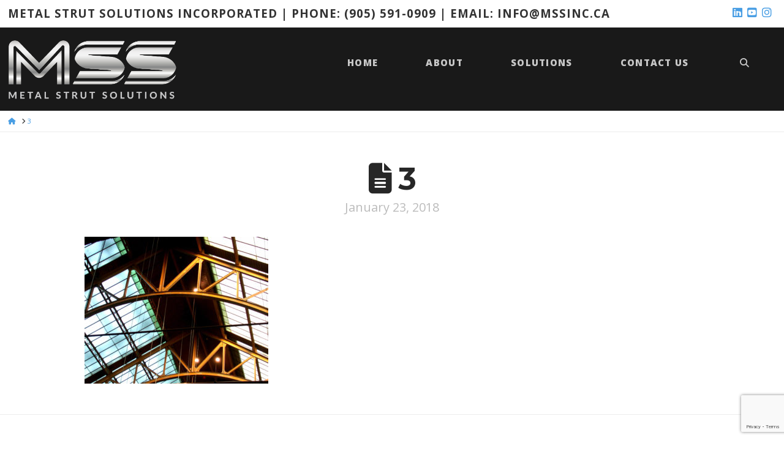

--- FILE ---
content_type: text/html; charset=utf-8
request_url: https://www.google.com/recaptcha/api2/anchor?ar=1&k=6LdWc4gUAAAAAED_nSrWC_9t_gfNBK2yV_gtxoT3&co=aHR0cHM6Ly9tc3NpbmMuY2E6NDQz&hl=en&v=PoyoqOPhxBO7pBk68S4YbpHZ&size=invisible&anchor-ms=20000&execute-ms=30000&cb=ku8p4qbdgsze
body_size: 48674
content:
<!DOCTYPE HTML><html dir="ltr" lang="en"><head><meta http-equiv="Content-Type" content="text/html; charset=UTF-8">
<meta http-equiv="X-UA-Compatible" content="IE=edge">
<title>reCAPTCHA</title>
<style type="text/css">
/* cyrillic-ext */
@font-face {
  font-family: 'Roboto';
  font-style: normal;
  font-weight: 400;
  font-stretch: 100%;
  src: url(//fonts.gstatic.com/s/roboto/v48/KFO7CnqEu92Fr1ME7kSn66aGLdTylUAMa3GUBHMdazTgWw.woff2) format('woff2');
  unicode-range: U+0460-052F, U+1C80-1C8A, U+20B4, U+2DE0-2DFF, U+A640-A69F, U+FE2E-FE2F;
}
/* cyrillic */
@font-face {
  font-family: 'Roboto';
  font-style: normal;
  font-weight: 400;
  font-stretch: 100%;
  src: url(//fonts.gstatic.com/s/roboto/v48/KFO7CnqEu92Fr1ME7kSn66aGLdTylUAMa3iUBHMdazTgWw.woff2) format('woff2');
  unicode-range: U+0301, U+0400-045F, U+0490-0491, U+04B0-04B1, U+2116;
}
/* greek-ext */
@font-face {
  font-family: 'Roboto';
  font-style: normal;
  font-weight: 400;
  font-stretch: 100%;
  src: url(//fonts.gstatic.com/s/roboto/v48/KFO7CnqEu92Fr1ME7kSn66aGLdTylUAMa3CUBHMdazTgWw.woff2) format('woff2');
  unicode-range: U+1F00-1FFF;
}
/* greek */
@font-face {
  font-family: 'Roboto';
  font-style: normal;
  font-weight: 400;
  font-stretch: 100%;
  src: url(//fonts.gstatic.com/s/roboto/v48/KFO7CnqEu92Fr1ME7kSn66aGLdTylUAMa3-UBHMdazTgWw.woff2) format('woff2');
  unicode-range: U+0370-0377, U+037A-037F, U+0384-038A, U+038C, U+038E-03A1, U+03A3-03FF;
}
/* math */
@font-face {
  font-family: 'Roboto';
  font-style: normal;
  font-weight: 400;
  font-stretch: 100%;
  src: url(//fonts.gstatic.com/s/roboto/v48/KFO7CnqEu92Fr1ME7kSn66aGLdTylUAMawCUBHMdazTgWw.woff2) format('woff2');
  unicode-range: U+0302-0303, U+0305, U+0307-0308, U+0310, U+0312, U+0315, U+031A, U+0326-0327, U+032C, U+032F-0330, U+0332-0333, U+0338, U+033A, U+0346, U+034D, U+0391-03A1, U+03A3-03A9, U+03B1-03C9, U+03D1, U+03D5-03D6, U+03F0-03F1, U+03F4-03F5, U+2016-2017, U+2034-2038, U+203C, U+2040, U+2043, U+2047, U+2050, U+2057, U+205F, U+2070-2071, U+2074-208E, U+2090-209C, U+20D0-20DC, U+20E1, U+20E5-20EF, U+2100-2112, U+2114-2115, U+2117-2121, U+2123-214F, U+2190, U+2192, U+2194-21AE, U+21B0-21E5, U+21F1-21F2, U+21F4-2211, U+2213-2214, U+2216-22FF, U+2308-230B, U+2310, U+2319, U+231C-2321, U+2336-237A, U+237C, U+2395, U+239B-23B7, U+23D0, U+23DC-23E1, U+2474-2475, U+25AF, U+25B3, U+25B7, U+25BD, U+25C1, U+25CA, U+25CC, U+25FB, U+266D-266F, U+27C0-27FF, U+2900-2AFF, U+2B0E-2B11, U+2B30-2B4C, U+2BFE, U+3030, U+FF5B, U+FF5D, U+1D400-1D7FF, U+1EE00-1EEFF;
}
/* symbols */
@font-face {
  font-family: 'Roboto';
  font-style: normal;
  font-weight: 400;
  font-stretch: 100%;
  src: url(//fonts.gstatic.com/s/roboto/v48/KFO7CnqEu92Fr1ME7kSn66aGLdTylUAMaxKUBHMdazTgWw.woff2) format('woff2');
  unicode-range: U+0001-000C, U+000E-001F, U+007F-009F, U+20DD-20E0, U+20E2-20E4, U+2150-218F, U+2190, U+2192, U+2194-2199, U+21AF, U+21E6-21F0, U+21F3, U+2218-2219, U+2299, U+22C4-22C6, U+2300-243F, U+2440-244A, U+2460-24FF, U+25A0-27BF, U+2800-28FF, U+2921-2922, U+2981, U+29BF, U+29EB, U+2B00-2BFF, U+4DC0-4DFF, U+FFF9-FFFB, U+10140-1018E, U+10190-1019C, U+101A0, U+101D0-101FD, U+102E0-102FB, U+10E60-10E7E, U+1D2C0-1D2D3, U+1D2E0-1D37F, U+1F000-1F0FF, U+1F100-1F1AD, U+1F1E6-1F1FF, U+1F30D-1F30F, U+1F315, U+1F31C, U+1F31E, U+1F320-1F32C, U+1F336, U+1F378, U+1F37D, U+1F382, U+1F393-1F39F, U+1F3A7-1F3A8, U+1F3AC-1F3AF, U+1F3C2, U+1F3C4-1F3C6, U+1F3CA-1F3CE, U+1F3D4-1F3E0, U+1F3ED, U+1F3F1-1F3F3, U+1F3F5-1F3F7, U+1F408, U+1F415, U+1F41F, U+1F426, U+1F43F, U+1F441-1F442, U+1F444, U+1F446-1F449, U+1F44C-1F44E, U+1F453, U+1F46A, U+1F47D, U+1F4A3, U+1F4B0, U+1F4B3, U+1F4B9, U+1F4BB, U+1F4BF, U+1F4C8-1F4CB, U+1F4D6, U+1F4DA, U+1F4DF, U+1F4E3-1F4E6, U+1F4EA-1F4ED, U+1F4F7, U+1F4F9-1F4FB, U+1F4FD-1F4FE, U+1F503, U+1F507-1F50B, U+1F50D, U+1F512-1F513, U+1F53E-1F54A, U+1F54F-1F5FA, U+1F610, U+1F650-1F67F, U+1F687, U+1F68D, U+1F691, U+1F694, U+1F698, U+1F6AD, U+1F6B2, U+1F6B9-1F6BA, U+1F6BC, U+1F6C6-1F6CF, U+1F6D3-1F6D7, U+1F6E0-1F6EA, U+1F6F0-1F6F3, U+1F6F7-1F6FC, U+1F700-1F7FF, U+1F800-1F80B, U+1F810-1F847, U+1F850-1F859, U+1F860-1F887, U+1F890-1F8AD, U+1F8B0-1F8BB, U+1F8C0-1F8C1, U+1F900-1F90B, U+1F93B, U+1F946, U+1F984, U+1F996, U+1F9E9, U+1FA00-1FA6F, U+1FA70-1FA7C, U+1FA80-1FA89, U+1FA8F-1FAC6, U+1FACE-1FADC, U+1FADF-1FAE9, U+1FAF0-1FAF8, U+1FB00-1FBFF;
}
/* vietnamese */
@font-face {
  font-family: 'Roboto';
  font-style: normal;
  font-weight: 400;
  font-stretch: 100%;
  src: url(//fonts.gstatic.com/s/roboto/v48/KFO7CnqEu92Fr1ME7kSn66aGLdTylUAMa3OUBHMdazTgWw.woff2) format('woff2');
  unicode-range: U+0102-0103, U+0110-0111, U+0128-0129, U+0168-0169, U+01A0-01A1, U+01AF-01B0, U+0300-0301, U+0303-0304, U+0308-0309, U+0323, U+0329, U+1EA0-1EF9, U+20AB;
}
/* latin-ext */
@font-face {
  font-family: 'Roboto';
  font-style: normal;
  font-weight: 400;
  font-stretch: 100%;
  src: url(//fonts.gstatic.com/s/roboto/v48/KFO7CnqEu92Fr1ME7kSn66aGLdTylUAMa3KUBHMdazTgWw.woff2) format('woff2');
  unicode-range: U+0100-02BA, U+02BD-02C5, U+02C7-02CC, U+02CE-02D7, U+02DD-02FF, U+0304, U+0308, U+0329, U+1D00-1DBF, U+1E00-1E9F, U+1EF2-1EFF, U+2020, U+20A0-20AB, U+20AD-20C0, U+2113, U+2C60-2C7F, U+A720-A7FF;
}
/* latin */
@font-face {
  font-family: 'Roboto';
  font-style: normal;
  font-weight: 400;
  font-stretch: 100%;
  src: url(//fonts.gstatic.com/s/roboto/v48/KFO7CnqEu92Fr1ME7kSn66aGLdTylUAMa3yUBHMdazQ.woff2) format('woff2');
  unicode-range: U+0000-00FF, U+0131, U+0152-0153, U+02BB-02BC, U+02C6, U+02DA, U+02DC, U+0304, U+0308, U+0329, U+2000-206F, U+20AC, U+2122, U+2191, U+2193, U+2212, U+2215, U+FEFF, U+FFFD;
}
/* cyrillic-ext */
@font-face {
  font-family: 'Roboto';
  font-style: normal;
  font-weight: 500;
  font-stretch: 100%;
  src: url(//fonts.gstatic.com/s/roboto/v48/KFO7CnqEu92Fr1ME7kSn66aGLdTylUAMa3GUBHMdazTgWw.woff2) format('woff2');
  unicode-range: U+0460-052F, U+1C80-1C8A, U+20B4, U+2DE0-2DFF, U+A640-A69F, U+FE2E-FE2F;
}
/* cyrillic */
@font-face {
  font-family: 'Roboto';
  font-style: normal;
  font-weight: 500;
  font-stretch: 100%;
  src: url(//fonts.gstatic.com/s/roboto/v48/KFO7CnqEu92Fr1ME7kSn66aGLdTylUAMa3iUBHMdazTgWw.woff2) format('woff2');
  unicode-range: U+0301, U+0400-045F, U+0490-0491, U+04B0-04B1, U+2116;
}
/* greek-ext */
@font-face {
  font-family: 'Roboto';
  font-style: normal;
  font-weight: 500;
  font-stretch: 100%;
  src: url(//fonts.gstatic.com/s/roboto/v48/KFO7CnqEu92Fr1ME7kSn66aGLdTylUAMa3CUBHMdazTgWw.woff2) format('woff2');
  unicode-range: U+1F00-1FFF;
}
/* greek */
@font-face {
  font-family: 'Roboto';
  font-style: normal;
  font-weight: 500;
  font-stretch: 100%;
  src: url(//fonts.gstatic.com/s/roboto/v48/KFO7CnqEu92Fr1ME7kSn66aGLdTylUAMa3-UBHMdazTgWw.woff2) format('woff2');
  unicode-range: U+0370-0377, U+037A-037F, U+0384-038A, U+038C, U+038E-03A1, U+03A3-03FF;
}
/* math */
@font-face {
  font-family: 'Roboto';
  font-style: normal;
  font-weight: 500;
  font-stretch: 100%;
  src: url(//fonts.gstatic.com/s/roboto/v48/KFO7CnqEu92Fr1ME7kSn66aGLdTylUAMawCUBHMdazTgWw.woff2) format('woff2');
  unicode-range: U+0302-0303, U+0305, U+0307-0308, U+0310, U+0312, U+0315, U+031A, U+0326-0327, U+032C, U+032F-0330, U+0332-0333, U+0338, U+033A, U+0346, U+034D, U+0391-03A1, U+03A3-03A9, U+03B1-03C9, U+03D1, U+03D5-03D6, U+03F0-03F1, U+03F4-03F5, U+2016-2017, U+2034-2038, U+203C, U+2040, U+2043, U+2047, U+2050, U+2057, U+205F, U+2070-2071, U+2074-208E, U+2090-209C, U+20D0-20DC, U+20E1, U+20E5-20EF, U+2100-2112, U+2114-2115, U+2117-2121, U+2123-214F, U+2190, U+2192, U+2194-21AE, U+21B0-21E5, U+21F1-21F2, U+21F4-2211, U+2213-2214, U+2216-22FF, U+2308-230B, U+2310, U+2319, U+231C-2321, U+2336-237A, U+237C, U+2395, U+239B-23B7, U+23D0, U+23DC-23E1, U+2474-2475, U+25AF, U+25B3, U+25B7, U+25BD, U+25C1, U+25CA, U+25CC, U+25FB, U+266D-266F, U+27C0-27FF, U+2900-2AFF, U+2B0E-2B11, U+2B30-2B4C, U+2BFE, U+3030, U+FF5B, U+FF5D, U+1D400-1D7FF, U+1EE00-1EEFF;
}
/* symbols */
@font-face {
  font-family: 'Roboto';
  font-style: normal;
  font-weight: 500;
  font-stretch: 100%;
  src: url(//fonts.gstatic.com/s/roboto/v48/KFO7CnqEu92Fr1ME7kSn66aGLdTylUAMaxKUBHMdazTgWw.woff2) format('woff2');
  unicode-range: U+0001-000C, U+000E-001F, U+007F-009F, U+20DD-20E0, U+20E2-20E4, U+2150-218F, U+2190, U+2192, U+2194-2199, U+21AF, U+21E6-21F0, U+21F3, U+2218-2219, U+2299, U+22C4-22C6, U+2300-243F, U+2440-244A, U+2460-24FF, U+25A0-27BF, U+2800-28FF, U+2921-2922, U+2981, U+29BF, U+29EB, U+2B00-2BFF, U+4DC0-4DFF, U+FFF9-FFFB, U+10140-1018E, U+10190-1019C, U+101A0, U+101D0-101FD, U+102E0-102FB, U+10E60-10E7E, U+1D2C0-1D2D3, U+1D2E0-1D37F, U+1F000-1F0FF, U+1F100-1F1AD, U+1F1E6-1F1FF, U+1F30D-1F30F, U+1F315, U+1F31C, U+1F31E, U+1F320-1F32C, U+1F336, U+1F378, U+1F37D, U+1F382, U+1F393-1F39F, U+1F3A7-1F3A8, U+1F3AC-1F3AF, U+1F3C2, U+1F3C4-1F3C6, U+1F3CA-1F3CE, U+1F3D4-1F3E0, U+1F3ED, U+1F3F1-1F3F3, U+1F3F5-1F3F7, U+1F408, U+1F415, U+1F41F, U+1F426, U+1F43F, U+1F441-1F442, U+1F444, U+1F446-1F449, U+1F44C-1F44E, U+1F453, U+1F46A, U+1F47D, U+1F4A3, U+1F4B0, U+1F4B3, U+1F4B9, U+1F4BB, U+1F4BF, U+1F4C8-1F4CB, U+1F4D6, U+1F4DA, U+1F4DF, U+1F4E3-1F4E6, U+1F4EA-1F4ED, U+1F4F7, U+1F4F9-1F4FB, U+1F4FD-1F4FE, U+1F503, U+1F507-1F50B, U+1F50D, U+1F512-1F513, U+1F53E-1F54A, U+1F54F-1F5FA, U+1F610, U+1F650-1F67F, U+1F687, U+1F68D, U+1F691, U+1F694, U+1F698, U+1F6AD, U+1F6B2, U+1F6B9-1F6BA, U+1F6BC, U+1F6C6-1F6CF, U+1F6D3-1F6D7, U+1F6E0-1F6EA, U+1F6F0-1F6F3, U+1F6F7-1F6FC, U+1F700-1F7FF, U+1F800-1F80B, U+1F810-1F847, U+1F850-1F859, U+1F860-1F887, U+1F890-1F8AD, U+1F8B0-1F8BB, U+1F8C0-1F8C1, U+1F900-1F90B, U+1F93B, U+1F946, U+1F984, U+1F996, U+1F9E9, U+1FA00-1FA6F, U+1FA70-1FA7C, U+1FA80-1FA89, U+1FA8F-1FAC6, U+1FACE-1FADC, U+1FADF-1FAE9, U+1FAF0-1FAF8, U+1FB00-1FBFF;
}
/* vietnamese */
@font-face {
  font-family: 'Roboto';
  font-style: normal;
  font-weight: 500;
  font-stretch: 100%;
  src: url(//fonts.gstatic.com/s/roboto/v48/KFO7CnqEu92Fr1ME7kSn66aGLdTylUAMa3OUBHMdazTgWw.woff2) format('woff2');
  unicode-range: U+0102-0103, U+0110-0111, U+0128-0129, U+0168-0169, U+01A0-01A1, U+01AF-01B0, U+0300-0301, U+0303-0304, U+0308-0309, U+0323, U+0329, U+1EA0-1EF9, U+20AB;
}
/* latin-ext */
@font-face {
  font-family: 'Roboto';
  font-style: normal;
  font-weight: 500;
  font-stretch: 100%;
  src: url(//fonts.gstatic.com/s/roboto/v48/KFO7CnqEu92Fr1ME7kSn66aGLdTylUAMa3KUBHMdazTgWw.woff2) format('woff2');
  unicode-range: U+0100-02BA, U+02BD-02C5, U+02C7-02CC, U+02CE-02D7, U+02DD-02FF, U+0304, U+0308, U+0329, U+1D00-1DBF, U+1E00-1E9F, U+1EF2-1EFF, U+2020, U+20A0-20AB, U+20AD-20C0, U+2113, U+2C60-2C7F, U+A720-A7FF;
}
/* latin */
@font-face {
  font-family: 'Roboto';
  font-style: normal;
  font-weight: 500;
  font-stretch: 100%;
  src: url(//fonts.gstatic.com/s/roboto/v48/KFO7CnqEu92Fr1ME7kSn66aGLdTylUAMa3yUBHMdazQ.woff2) format('woff2');
  unicode-range: U+0000-00FF, U+0131, U+0152-0153, U+02BB-02BC, U+02C6, U+02DA, U+02DC, U+0304, U+0308, U+0329, U+2000-206F, U+20AC, U+2122, U+2191, U+2193, U+2212, U+2215, U+FEFF, U+FFFD;
}
/* cyrillic-ext */
@font-face {
  font-family: 'Roboto';
  font-style: normal;
  font-weight: 900;
  font-stretch: 100%;
  src: url(//fonts.gstatic.com/s/roboto/v48/KFO7CnqEu92Fr1ME7kSn66aGLdTylUAMa3GUBHMdazTgWw.woff2) format('woff2');
  unicode-range: U+0460-052F, U+1C80-1C8A, U+20B4, U+2DE0-2DFF, U+A640-A69F, U+FE2E-FE2F;
}
/* cyrillic */
@font-face {
  font-family: 'Roboto';
  font-style: normal;
  font-weight: 900;
  font-stretch: 100%;
  src: url(//fonts.gstatic.com/s/roboto/v48/KFO7CnqEu92Fr1ME7kSn66aGLdTylUAMa3iUBHMdazTgWw.woff2) format('woff2');
  unicode-range: U+0301, U+0400-045F, U+0490-0491, U+04B0-04B1, U+2116;
}
/* greek-ext */
@font-face {
  font-family: 'Roboto';
  font-style: normal;
  font-weight: 900;
  font-stretch: 100%;
  src: url(//fonts.gstatic.com/s/roboto/v48/KFO7CnqEu92Fr1ME7kSn66aGLdTylUAMa3CUBHMdazTgWw.woff2) format('woff2');
  unicode-range: U+1F00-1FFF;
}
/* greek */
@font-face {
  font-family: 'Roboto';
  font-style: normal;
  font-weight: 900;
  font-stretch: 100%;
  src: url(//fonts.gstatic.com/s/roboto/v48/KFO7CnqEu92Fr1ME7kSn66aGLdTylUAMa3-UBHMdazTgWw.woff2) format('woff2');
  unicode-range: U+0370-0377, U+037A-037F, U+0384-038A, U+038C, U+038E-03A1, U+03A3-03FF;
}
/* math */
@font-face {
  font-family: 'Roboto';
  font-style: normal;
  font-weight: 900;
  font-stretch: 100%;
  src: url(//fonts.gstatic.com/s/roboto/v48/KFO7CnqEu92Fr1ME7kSn66aGLdTylUAMawCUBHMdazTgWw.woff2) format('woff2');
  unicode-range: U+0302-0303, U+0305, U+0307-0308, U+0310, U+0312, U+0315, U+031A, U+0326-0327, U+032C, U+032F-0330, U+0332-0333, U+0338, U+033A, U+0346, U+034D, U+0391-03A1, U+03A3-03A9, U+03B1-03C9, U+03D1, U+03D5-03D6, U+03F0-03F1, U+03F4-03F5, U+2016-2017, U+2034-2038, U+203C, U+2040, U+2043, U+2047, U+2050, U+2057, U+205F, U+2070-2071, U+2074-208E, U+2090-209C, U+20D0-20DC, U+20E1, U+20E5-20EF, U+2100-2112, U+2114-2115, U+2117-2121, U+2123-214F, U+2190, U+2192, U+2194-21AE, U+21B0-21E5, U+21F1-21F2, U+21F4-2211, U+2213-2214, U+2216-22FF, U+2308-230B, U+2310, U+2319, U+231C-2321, U+2336-237A, U+237C, U+2395, U+239B-23B7, U+23D0, U+23DC-23E1, U+2474-2475, U+25AF, U+25B3, U+25B7, U+25BD, U+25C1, U+25CA, U+25CC, U+25FB, U+266D-266F, U+27C0-27FF, U+2900-2AFF, U+2B0E-2B11, U+2B30-2B4C, U+2BFE, U+3030, U+FF5B, U+FF5D, U+1D400-1D7FF, U+1EE00-1EEFF;
}
/* symbols */
@font-face {
  font-family: 'Roboto';
  font-style: normal;
  font-weight: 900;
  font-stretch: 100%;
  src: url(//fonts.gstatic.com/s/roboto/v48/KFO7CnqEu92Fr1ME7kSn66aGLdTylUAMaxKUBHMdazTgWw.woff2) format('woff2');
  unicode-range: U+0001-000C, U+000E-001F, U+007F-009F, U+20DD-20E0, U+20E2-20E4, U+2150-218F, U+2190, U+2192, U+2194-2199, U+21AF, U+21E6-21F0, U+21F3, U+2218-2219, U+2299, U+22C4-22C6, U+2300-243F, U+2440-244A, U+2460-24FF, U+25A0-27BF, U+2800-28FF, U+2921-2922, U+2981, U+29BF, U+29EB, U+2B00-2BFF, U+4DC0-4DFF, U+FFF9-FFFB, U+10140-1018E, U+10190-1019C, U+101A0, U+101D0-101FD, U+102E0-102FB, U+10E60-10E7E, U+1D2C0-1D2D3, U+1D2E0-1D37F, U+1F000-1F0FF, U+1F100-1F1AD, U+1F1E6-1F1FF, U+1F30D-1F30F, U+1F315, U+1F31C, U+1F31E, U+1F320-1F32C, U+1F336, U+1F378, U+1F37D, U+1F382, U+1F393-1F39F, U+1F3A7-1F3A8, U+1F3AC-1F3AF, U+1F3C2, U+1F3C4-1F3C6, U+1F3CA-1F3CE, U+1F3D4-1F3E0, U+1F3ED, U+1F3F1-1F3F3, U+1F3F5-1F3F7, U+1F408, U+1F415, U+1F41F, U+1F426, U+1F43F, U+1F441-1F442, U+1F444, U+1F446-1F449, U+1F44C-1F44E, U+1F453, U+1F46A, U+1F47D, U+1F4A3, U+1F4B0, U+1F4B3, U+1F4B9, U+1F4BB, U+1F4BF, U+1F4C8-1F4CB, U+1F4D6, U+1F4DA, U+1F4DF, U+1F4E3-1F4E6, U+1F4EA-1F4ED, U+1F4F7, U+1F4F9-1F4FB, U+1F4FD-1F4FE, U+1F503, U+1F507-1F50B, U+1F50D, U+1F512-1F513, U+1F53E-1F54A, U+1F54F-1F5FA, U+1F610, U+1F650-1F67F, U+1F687, U+1F68D, U+1F691, U+1F694, U+1F698, U+1F6AD, U+1F6B2, U+1F6B9-1F6BA, U+1F6BC, U+1F6C6-1F6CF, U+1F6D3-1F6D7, U+1F6E0-1F6EA, U+1F6F0-1F6F3, U+1F6F7-1F6FC, U+1F700-1F7FF, U+1F800-1F80B, U+1F810-1F847, U+1F850-1F859, U+1F860-1F887, U+1F890-1F8AD, U+1F8B0-1F8BB, U+1F8C0-1F8C1, U+1F900-1F90B, U+1F93B, U+1F946, U+1F984, U+1F996, U+1F9E9, U+1FA00-1FA6F, U+1FA70-1FA7C, U+1FA80-1FA89, U+1FA8F-1FAC6, U+1FACE-1FADC, U+1FADF-1FAE9, U+1FAF0-1FAF8, U+1FB00-1FBFF;
}
/* vietnamese */
@font-face {
  font-family: 'Roboto';
  font-style: normal;
  font-weight: 900;
  font-stretch: 100%;
  src: url(//fonts.gstatic.com/s/roboto/v48/KFO7CnqEu92Fr1ME7kSn66aGLdTylUAMa3OUBHMdazTgWw.woff2) format('woff2');
  unicode-range: U+0102-0103, U+0110-0111, U+0128-0129, U+0168-0169, U+01A0-01A1, U+01AF-01B0, U+0300-0301, U+0303-0304, U+0308-0309, U+0323, U+0329, U+1EA0-1EF9, U+20AB;
}
/* latin-ext */
@font-face {
  font-family: 'Roboto';
  font-style: normal;
  font-weight: 900;
  font-stretch: 100%;
  src: url(//fonts.gstatic.com/s/roboto/v48/KFO7CnqEu92Fr1ME7kSn66aGLdTylUAMa3KUBHMdazTgWw.woff2) format('woff2');
  unicode-range: U+0100-02BA, U+02BD-02C5, U+02C7-02CC, U+02CE-02D7, U+02DD-02FF, U+0304, U+0308, U+0329, U+1D00-1DBF, U+1E00-1E9F, U+1EF2-1EFF, U+2020, U+20A0-20AB, U+20AD-20C0, U+2113, U+2C60-2C7F, U+A720-A7FF;
}
/* latin */
@font-face {
  font-family: 'Roboto';
  font-style: normal;
  font-weight: 900;
  font-stretch: 100%;
  src: url(//fonts.gstatic.com/s/roboto/v48/KFO7CnqEu92Fr1ME7kSn66aGLdTylUAMa3yUBHMdazQ.woff2) format('woff2');
  unicode-range: U+0000-00FF, U+0131, U+0152-0153, U+02BB-02BC, U+02C6, U+02DA, U+02DC, U+0304, U+0308, U+0329, U+2000-206F, U+20AC, U+2122, U+2191, U+2193, U+2212, U+2215, U+FEFF, U+FFFD;
}

</style>
<link rel="stylesheet" type="text/css" href="https://www.gstatic.com/recaptcha/releases/PoyoqOPhxBO7pBk68S4YbpHZ/styles__ltr.css">
<script nonce="uFxxSy5-SFkqjT2m3NA-aw" type="text/javascript">window['__recaptcha_api'] = 'https://www.google.com/recaptcha/api2/';</script>
<script type="text/javascript" src="https://www.gstatic.com/recaptcha/releases/PoyoqOPhxBO7pBk68S4YbpHZ/recaptcha__en.js" nonce="uFxxSy5-SFkqjT2m3NA-aw">
      
    </script></head>
<body><div id="rc-anchor-alert" class="rc-anchor-alert"></div>
<input type="hidden" id="recaptcha-token" value="[base64]">
<script type="text/javascript" nonce="uFxxSy5-SFkqjT2m3NA-aw">
      recaptcha.anchor.Main.init("[\x22ainput\x22,[\x22bgdata\x22,\x22\x22,\[base64]/[base64]/bmV3IFpbdF0obVswXSk6Sz09Mj9uZXcgWlt0XShtWzBdLG1bMV0pOks9PTM/bmV3IFpbdF0obVswXSxtWzFdLG1bMl0pOks9PTQ/[base64]/[base64]/[base64]/[base64]/[base64]/[base64]/[base64]/[base64]/[base64]/[base64]/[base64]/[base64]/[base64]/[base64]\\u003d\\u003d\x22,\[base64]\\u003d\x22,\[base64]/[base64]/Di2Aww4pLBxgrUANSwrFhw5jChQLDsyrCp0t3w7A2wpA3w49vX8KoEUfDlkjDn8KIwo5HLnNowq/[base64]/Ch8Ktw7HDhDvDpcOHw4vDgMKSZMKRw7fDkBApOsOvw5ZjFls1wprDizbDuTcJO1DClBnChFhAPsOhDQEywrM/w6tdwrbCgQfDmjfCv8OcaFRed8O/VhHDsH02Jk0+wozDgsOyJyp0ScKpS8KUw4Izw5bDvsOGw7R/[base64]/DijLCvsO/ZsOPw7Qtw7ALfWDCpn3DtT9TLhLCl0fDlMK3NRHDo35Sw4LCocO9w7jDgUk5w4tBImTCrQ4Aw7PDo8OHJsOGPR0PLG/CgQ/CicOKwp7DicOMwr3DmMOOwo99w4/Cp8OIaigKwqR5wqHClVnDoMOZw6JibcO6w6kTJcKSw6Z7wrVXPw/[base64]/DlMKCWsKXWsKBwoFtcyN+W8OUXloOwoE9GHY/wo8/wrxKYCMmJy99wpnDlATDr3jDgcODwpoDw6vCsjbDv8OJSFPDukZ8wpzCrhd0SQvDqTRYw47DtlUUwpnCm8Oaw6/[base64]/DkgUyLDUQbF99w6lfw6PClyrCncKtVk4zOiXDucKNw743woZ9TwPChMO8wpzDhcKFw57CizDDqcO/w4YPwoHDjMKHw4tDCSHDpMKKVcKZJ8KGFcK7D8KHdsKDbjZcYhjCvhnCksOzE3vCp8KpwqvCgcOow7TCmQbCsD0cw5rCulklcDXDvFoYwrzCoSbDvxsbViTDoytbUsKWw4s3HlTCi8OkDsOtwrTCt8KKwonCs8OLwr4XwqdLwrfCtngjQmpzJMK/wp0Tw6Yaw7Bwwp7CvcOkR8OZesOBDUdgVS8FwqZGdsK2EMOXD8O7w4cUwoBzw6PChE9lXMOCw5LDvsOLwrgpwqTCvlrDqMOcGMK8DG9ofGHCrcONw5vDvcObwpbCrD/DgTQSwpABfMK/wq/Dlz/CqcKLbsKqWDzDhsOXfENdwofDs8KhY0/[base64]/CnMK+w43Cj8OjwrRfEsK2XSvCssKjwpvCo1hbMcOaAhzDs17ClcOPJl0Sw7NsOMOrwp/Cq21VKC1wwr3CvBrDicKaw5XCozHCssOEKRDDoUYuw512w5nCuW3CscOxwqzChcKuaGZjL8OjVlUew7/DscOFTycyw7gPwrzDvsOcfXUmJsKWwpEFKcK7L3onw5rDgMKYwrx9ccK+e8ObwoNuw5MAYcOhw6Auw4fCncO6EUjCq8O+w4tqwpRBw7jCocK/dmx2HMKXLcK6Cl3DiSzDu8KRw7MMwq9lwrzCjxcsTHfDssKywo7Dp8Ojw5bCoy5vKWRdw5Uww6vCs18uEn3CrHLDhMOdw4DDsivCkMOwAX/[base64]/JsKGRQhKZBhcw4HDlhRvw6PDscKNwoTDrmZuBUjCm8OXBsKXwrRiQGUjCcKBacOWOgg8d2bCosKkcnRHw5FjwpMOBcKVw6/Dj8OlMcOUw4YJQsOMwrjDvkbDqDg8IGxodMO5w5s7woF8fw0BwqDDtkjClMKmI8OAWg3Cm8K2w5cwwpA6UMO1BXLDoHfCtMOJwq9TQ8KnfycNw7/[base64]/CtMK/f1EEwpzCsU5recKkVnHDj8OhNcOiwq4vwrIgwp8yw6vDsTrCo8K/[base64]/wrVEw6zDq0ISw4HDh19nV8O6EcOkw7PCvTJgwoLDkmwaB1HCuCc8w7oCwrnDkD0+woU7FSfCqcKPwr7CgHXDisO9wpQHaMK9dsKvUBIkw5XDoCzCsMKRWDBXQQc0ZgfCogg9SHYKw5cCejs/VMKMwpEPwoLCncOcw5rDksOhAiYuwqXCoMObK2gWw7jDsQEfWMK0JkM5XQrCs8KLw5fCkcOxE8OVEx1/wqtaZEfCmsOtAk3ClMOWJsK9f1bCmMOyBT8BZ8ODQWbCvsOqZ8KRwr3DmwdRwpPCrmUrOsO8GcOgQgQ2wrLDkW9Cw7kaSB0yKV0TF8KNMEc6w7ggw7jCjhUlSxTDrgzDiMKrJHg2w70swpo4FMKwJ1ZGwobDtcKnw6Mzw57Dh3HDucKwGis4WRI4w48hfsKJw7/DmCsew73DoRAZennDvMOUw7PDpsOfwokPw6vDojpJw4LCjMO8EMOlwq4Xwp7DjA/[base64]/w4AawqzDpMOiwqktLH7DkMKdbzNNEGZzw6wzN0vClcK/[base64]/wrbDkhjDrsKJwrfDp2jCsibCrMOjeMODbcK7woU8w7EMEMKOwrc/[base64]/D3XDrgXDrWTChwvCrcKVwr8Pw5oEcl0NwqLCmFVtw4PDpcOBworDlF0twp/DqHEtAHlQw79KRMKnwr3Cok3Du1vCjMONwrJdwphiQcO3w4DCsSI2w7l8JV1Gw4lFCSwNR1xtwoJrU8KVF8KJHG4yVcKqThLCkWTCgg/ChcKqwqfCgcKMwr58wrAvcsO5c8OYGG4JwrlJwrljDQ/DisOLaFhhwrDDnmbDtgLDk0DCvDjDg8Oew49CwoR/w5tpSDfCq17DhxvDpsOlQic/V8OZRiMSd0/Cu04jHWrCqlRcJcOSwrMIPBY8YB/CpcKTM0hcwpzCtg7DlsKMwq8bGGXCksOeJVHCpiA6VMOHEWQXw5/DjlTDpcKww4Rkw4s7GMOMc1DCtMKCwoVKeXPCncKQdC/DosKTVMOLwo/CmTEFwoDCugJjw5IqC8ODN1XCvWDDsxPCs8KqG8OOwr8IaMOHcMOlM8OaI8KkEAfCnjdUD8KDT8KmVBcNwo3Dp8OUwoYMBMOic37DpsOcw7zCrV0ATsOdwoJ/[base64]/[base64]/CtsOYMj02wprDhnhsw4QDN3ZBw6vDljvCgxnDq8KKeFnCk8KHTxg0Ig5xwooADTYudsOFUVNXTnI5KhBgZcOtMcOyFsKFMcKywrUQG8OLAMOQfVzDl8O6JA/ClRPDksOPe8ODYGdYZ8O/aCjCrMOqZcO3w7Z1fMKnQBvCsTgRZ8KQwq3DrH/ChsKqDH5ZWA/Cnm5iw5ceJcKWw6vDli5QwrAZwqbDrSzCn3rChkLDoMKhwpNwYcO4LsK9w5Ytwr7CukzCtcKKw6HDqMKBEMK5AMKZOw4nw6HCvGTCpUzDlH4gwp5fw4zCgMOewqx9EsKWV8OKw6bDoMKbScKswrrDnXrCql7DvWHChEsuw7JTZMKqw7RkTVx0wrrDswY/XT7CnSjCh8OHVG4pw7jChyPChVI0w4BbwpLClcOXwrp+ZMKqIsKAAcOEw6UuwrPChDoPA8KSOsO/wojDh8K1w5LCu8KoY8Ozw4fCk8OUwpDCm8KTw5tCwrliY3gtLcK3woDDncOJARNqKEFFw5tnXmbCt8ORIcKHw77CjsO1wrrDj8OGEMKUCSDDuMKnIMOlfS/Dq8KUwrRZwpbDl8O1w7fDnTrDkGvClcK3TyLDhXLDtlVmwovCrMK2w6kIw63CgcKLIcKzwqLCmMK4woBcTMKBw7vDsQTDoE7DjzfDuy7Co8KyacKYw5/DicOgwq3DnMOEw77Dq3bChcO3I8ONLRfCkMOqJMKFw4gDCXxUDMKiWsKkcz82d0PCncKhwo3CusOvw50uw5teOSrDhH/DsU/DssKtw5zDnVEMw65sUGQuw57Dt3XDlg58CVjDvgZLw6/[base64]/DrsKJewXDjk7DrcKPEMOpYVzCn8OeFQ9dX1ErL3VTwojDsxXCoCAAw4fCgnzDnHZ8NcK0wp7Dtn/[base64]/Cnw8nB1EeG8KJbsOBwrrDqy5VQADCrsO5NMKyfAQwVidZw6zDjnkzEikNw6LDkMKfw7wKwq7ConwGRVotw43DhHY6wrfDhcOdwo8Iw4QGFVTCm8OgTsOOw4UCKMKnw4RWTBnDp8OXZ8OfbMOFRj3ClUbCuwLDskXCusK7BMKkD8OQDkXDiB/DqBDCkcKewpbCrsK/wqAeTsOQw6NJKhnDn1bCnnzCl1bDrhINckHDl8Otw47DusKVwq7CmmJ8aUzClBlbdMK5w7LCp8KUw5/[base64]/w4zCrntJw599w77CvcOjecKZFWvDlsKNWmbDryQ3w4LDukcTw69EwpgmWXXDrFBlw7VLwpFswoNSwrNYwrc5PhbCgxHCv8KLw4bDtsKzw7wpwp9/wq1PwoDCosOYKSs3wrAPwqotwoTCtADDnsKyccOdBXzCnStXVMODXXVBVMKswrfDiwnClAITw6ttwq/Ck8Kgwo8IX8KXw6xtw5BeMhEBw4dyOk0Zw6nCtxDDvcOAGMO3IsO+RUdqWShJwp/CksK9wpBmAMOjw7cew4pKw7zCosOZDSJuNXzCsMOFw4LDk2PDpsOQCsKZD8ObQz7CqcKtJcO/PMKDAyLDoA45XQ7CqsOYF8KHw7LDusKWf8OQw4Ygw70ew6vDkTEiUi/DgTLDqXhPT8OYXcKPDMOyF8K8c8K7wrluwpvDpQ7CvMKNYsOPwr3DrkDCi8OWwo89eGtTw7QPwr7DhCbCpgrChSFsbsKQB8OKw4cHGcKmw7B6FWXDunJNwrTDryjDi1h0UjbDu8OaEcO0JsOZw4E6w71ZZMOWGXtdwqbDjMO8w6/DqMKkLm8CIsOIasKfw7rDvsKTI8KxAsOTwolGJsKzTsO5Q8KKJ8OeR8K/wo3DtDI1woxZUMOtUzMsYMK2woLDl1nCvi09wqvClkLCmMKsw5zDui/CrsO6wo3Dr8KsfsOCFDPCk8OLI8KoXxdLW11JcAvClWFCw6DCmi3Do2jDg8OeB8O1aFk7K2zDv8OUw41lJxnCmMOxwqXDv8O4w5w9K8OtwoZxTMK/F8O5WMO6w6bDtsKwMCvCgT1QCmcXwoJ9bMOMXgVMa8ODwqLDk8ORwr4jM8O8w5vCjgkkwp3DnsOVw4zDvsKlwpkpw6bCsXrCvRfCn8KEwqrDo8O/wr3CocKPw5HCmsKRXHhREsKVwosYwq0/FHbCs3nDu8K4wqjDhsKNEMKSwofDh8OzBVUnZ1IoFsKRTMOaw4TDoULCjAMjwonClsKEw5rDpH/[base64]/CggJSF8OKwqXDpTxQMjLCoV83K8KmIcKqHMKBF1DDmBBRwrPCusO7FVHDvVs2fsO2EsKXwrlDbn3DsD5QwoTCqw9wwo/DpSkfaMKfRMOUEGHCh8OLwqbDrADDknApDsOLw5PDhsO7UzjCk8KbO8O0w4YbUwTDtU4qw6jDj30Zw410wqAGwq/[base64]/Dq8K0PA/CujBIBk0xw5hCwq/DoQoXwo8iJxHCjTRXwrLDiwpow4vDnRXDiQ8FLsOZw4XDvXoTwoPDuncfwol+P8K7acKibMKWJsKvKMKdB1twwrlVw5/DiEMFFTAQwpbCncKbE2R2wp3DqzMDwp1zw7nCty7CoGfCmVvDnMKtUcO4wqFIwoE6w440GcOqwoPCuFssVsO9QTnDlFrDgcOsakXDrDxhEUB1W8OTLhVZwrwrwrDDmHNMw7nCocOAw4bCnDIjI8KOwqnDucO+wp9iwqA/[base64]/wrHDtsOuaWwVFSbDqsKDw5jDhkzCqsODcsKNGG/[base64]/DvXITw7nDihcsTMORNFUyQkvCmQzCoF9Fw48zH3ptwqh/[base64]/Di3pmI8KvE2jClwzCusK0w6k6EcKDacKWw5h4wpJaw7vDgWpyw74cwoJ4ZcOfL2MPw4LDj8KTKhDDpsO8w5pUwrFrwp8DW1vDjm7DjX7DhxsMBildbsKSBMKTw5oMAj3DsMO1w7HCosK4LlDDqBnCksOuCMKVB1PDmsKcw7NVw5Qywo/[base64]/CgnJmK8OBPMOeSlZ0wpdxwq5Zwo3Dn8KLLE7DuHlaNMK+R1zCjRpTIcOgwqfDncOCwp7Ct8KAL0/Co8Oiw4k8w7PCiVjDlzEuwrvCjHEjwq/Dm8OMcsKowrnCisK0NDI8wrHChms+OMOGwrYoRcOYw7ExQWtLCMKWYMKMcnvDvDN2wpt0w6zDt8KKwo8gRcOiwpnCnsO5wrzDvVLDgAZcwr/CjcOHwoTDrMODYsKBwq8dUmtje8Ozw7PCnB1aMQ7CjcKnTXZjw7PDjz5nw7dKY8KcbMKrIsKDEg1SPsK8w4rDpVMVw4Q+CMOlwqJKe3zCqsOYwr/DssKfacO8KUvDhRMowrZhwpMQISrCkMOwIcOWw4oAWsOEVXvCg8KlwqjCozIEw4cqQcKXwrIadcKOV3oEw40mwoTCrsKAwrZIwrsdwpsgQW3CkcK0wpbCvMO3wp04C8Ohw7jCj0sZwo/CvMOOwoLDlHA6GMKCwplXDmJfC8OawpzDm8KEwpodFQ5SwpYDw7HDh1nCoRxcYMOhw4PCuBfCnMK7XsO1J8OdwrlIwrpbMS4Lw6/CgWTDr8O7PsOOw7BDw5xESsOXwqxkwrHDiydGKDkBQU5swpJncsKcw6JHw47CvcObw4QWw4TDuErClMKiwovDlBzDvDAkw5MMBnrCv2gfwrTDrlXCv0zCrsOjwr/DisKJSsKBw79pwrYJKl5lWVt8w6N/w5XDmgDDhsOOwqLCnsKBw5fDpsK1eQoBPwBHIB1JXnjCnsKUw5oqw4NaY8OkT8Oqw7HCicOSIMOLwq/Co38uC8OmDjLCl1YOwqXDozjCujordsKswoYXwqrCrhBlGwfClcKxw6MiU8Ksw7rDuMKeT8OqwptbeRvCtxXDn1huwpfCp19hd8K7NEbDgR95w7JDdMKeFcO3BMKXWBknw68+w5B5w410wodjw5vDnlAUdUdmYcKtw4l3MsO5wq/DgcK6PcKNw77Dh1BcBsKoQMOmS1jCoThnw45tw7DCuWhzExhAw6bDpH5mwp5GGcOnDcOhBAAhHydowpDCt3Blwp3CilHCqUnDm8KpdVnCjVdwMcOkw4NQw6ggLsOxTEsrbsOXNMKGw75/w7A/HigRasOnw4/Ck8OoL8K1Ex3ChMKND8K8wpLDmMO1w7cww7bDmsOowoJiJjUzwp3DpMO3T1TDkcOjT8ODwrkpeMOFeUtNPgXDrcKNecK2wrjCkMOSaFDCjwfDnyrCixZ9HMOXI8OMw4/CnMOPw7IdwpcZXTtFPsOfw44HD8OwRS7CqMKucW/DqwwAHkxHMkzCksKPwqYBBQzCucKNJETDvkXCsMKiw4JdDsONwrfCgcKjdMOUB3XDpsKPwrskwobCi8KPw77DkVnDmHovw5gXwqohw4vCo8K9wq3DucOJZMKOHMOSw7dkwpTDscKqwoV/wqbCiH1aGMOdMsKZcn3Cu8OlGlbDicK3w5A6w68kw71tF8KQccKUw5pJw6bCgyzDvMKRwrnCsMOrLQYSw68kfMKBKcK0ZMK/N8OGfS3DtEBfw6PCj8OPwqLCpRVgb8KjDmM9cMKWw6Zfw4UiaGXDtA9Bw4Ypw47DkMK+w6wIEcOsw7/CjcOJBkrCk8KBw544w6xRwp8eH8KMw5lbw55tKF/DowzCm8Ksw6A/w64Qw5rCjcKPOsKHXSbDksOFBcOpGTzDisKtDhfDvmlfZELDoirDjWwqeMOzFsK+wp3DjMK7WMK0wqBow7AASU9IwoUkw4bCo8OqZ8KOw50ewrM/[base64]/CmsOwQ8Kew6EbJMKYwojDqXlpScKZNMOLPcOndcKEJy3CssOVWmQzCgMXw6xqIAUEe8KAw5ccXRhawpwOw5vDvF/DoEtcw5hGW2rDtMKAw7ALTcO+w48Ww63Dn0/CoG9bP1nDlcOpBcOTRmzDqmLCtSQww6LDhEFsA8ODwoF+WW/[base64]/[base64]/EXk8wq/[base64]/Dq8OOw4rCmHrCoxTCtMOlMz5KdsOJw4clwpPCmsO/wo8fwpNUw6kDYMOBwrvDr8KOPXbCrMODwrQTw6rDtTUaw5LDt8K+GnYWczHCihNjbsOBVUjDsMKgw7vChTPCr8OJw5PCi8KYwrQLVsKmQsK0I8O/wobDlEJEwpp5w6HCh1E5DsKudsKUYBjCnloFFsOKwrzDisOXKzYKDWbCpAHCgkbCh2gcFsOyWMOwWXDCriDDpz3Ck1PDvcOCTsO2wqnClcO8wq1rHjzDjsOdF8O+wpTCvcKqZcK+SzEKfUDDrsOqCsOyBXU/w7N/wqzDrDQuw7vDi8Kwwrcdw58uUFw0Dh1RwpdvwpLDsnQ1XsKrw7fCojY5KT/DhAhBAsKmVcO7SSPDo8O4wpYzK8KrKnJtw5ERwozCgMOcKCjDh07DgsKDHVcOw6HCr8KOw5TCl8ODwobCsWRhwq7CvAPCt8OrFWIdZQwKwpLCu8OBw6TCp8Kaw6UbcCB9e2EIwqPDiBbDrEfDu8Kjw43CgcO2V37ChXjCvcO7w4TDiMKGw44POwTCog4/[base64]/DlhrDv8OZw4YVAcKCw6vChE/[base64]/w6VAOT07wqXCqD7CtyBTBMOowoh7w7ljQcKnZMOewpXDikctfAZRVjDDuF7CuyrCgMODwoTDsMKWMMKZOnkXwqrDhyIvOMK8w5nCiVEiBkbCvwVpwq1sKMKqBS3CgMKsLcKkdRUjaEk+EsOrA2nCqMKuw7IYEHtkwr/CmlFOwqjDpsKKEzM8MkEUw61EwpDCu8O7w5XCsizDvcOtIsOGwq/DiBPDj3rCsQhpasKodTzCmMOtdsKBwrIIworChQ/DiMKVwrtlw5JawozCuX5Ce8K0MWMEwpMNw4Jaw7/[base64]/Cl0DDi8OmdsOWI8KAwokFQcKQVSQib1I/Cm/DkRDDssKffMKpw47CkMKmTFPCgcKgRRHDhsKrLQcCHcK4WMOTwojDlwjDvMKWw4nDuMOYwpXDgWVvCghkwq07Zj7DscKsw5Vxw68Hw5M8wpvDlsKmNgcFw6dtw5rCgErDoMOhHsOHDMKrwqDDoMKIQ14iwqs/[base64]/[base64]/ChcOLay7CgWLCpBtlwptiwqbCrMOING7CjyLDqsOjLTPDnsOwwoFYLcO5w4Ugw51bQhQmXsKfK3vCn8O4w6JJw47Ci8KLw5IQCQbDhEvCjDVzw6E9wrEPFDkkw5l1TwnDgAAMwrvCn8KIVi8LwpZ0w691woLDkB/[base64]/dkYlwos0w45lwr3DtsKqI8Kcw7vDpsO/ZjsxP0jDiMOwwpQ2w5tNwpHDvRnCrMKhwoUnwrvCkgHCp8O/FBAyJWfDmcOBDSs3w53Dow/[base64]/Ds8Klwr7CnMKLw6LCmsKAwo50w5UcJSovwqUzasOIw6rDvA9iAB0NbMOmwr3DhMOTKljDtljCtQNgHcKWw4XDucKuwqrCjEkewofCrsOgVcO3wq4nMhHCtMOucBs7w5zDrw3Dkxd7wqJ/LWRBSGfDoyfCp8KHBk/DssKdwpgCQ8KcwrnDl8Ocw4PCgMOuwo/CjzHCgFPDmMK7akfCqMKYSTvDhcKKwoLCul3DlsKJKCDCtsKmO8Kbwo7DkATDiANfw74jNUfCjMOWTsKofcOwAsO0VMKqw5wdBmPDtCbDn8K4RsKkw7rDqFHDj0kvwrzCoMOOwrPDtMKSGifDmMOawqcOXQDCj8KLDmpGcivDsMKXRDgQSMKze8KHQ8Klwr/CscKQVMKydsOqwrF5dX7Co8OTwqnCp8OkwosEwr/CpxhwB8OkYizCrMK2DAx7wqAQwqBaOMOmw50+w5UJwq/CoULDlsKfYsKDwpBvwpJIw4nChXUAw4jDrwTCmMOvwoBRYCJtwo7DpHwawo1ReMOBw5/Cj1R/w7/DqMKeAsKGWz7CnQjDsntTwqR4woh/JcKDRXxbwonCu8O2w47Dh8OQwoTDocOBC8K2esKuw6XChcKfwpvDosK6GcOawoEewopofsKKw5nCrMOrw7fDh8KBw4DCtRpjwpTChFxNBiPCly7CpDMuwqTCjcOUUsORwrrDq8KTw78/ZGXCgjDCvsK0worCgz0Iwr4fRcO8w7nCssKZw5LCjcKLO8OaOsKiw7bDoMOBw6PCozzCgW4/w6HCmSDCqnxLw5zCmDpPwo7DiWlFwp/CjE7DiDfDlMKsDMKpScK1SMOqw6k/wrXDo27CnsOLwqYXw7IMETMrwooGTlZyw6MhwrVJw64Dw73CncOpd8O9wovDmcOaI8OlJX9CH8KTNTjDnEbDjjfCrcKhA8OhE8ORwps/w4HCq0LCisK0wr/DgcODQFtIwpM3wqPDvMKWw6U9OUYUX8KpUibCi8OSS3nDksKBSMKQeVbDhzEHTsK3w6jCmzLDk8OTTmsywqUfw40wwplxD3FIwrR8w6bDlWFSDsOyO8KewoFKLkx9JRXCiDsLw4PDoFnDkcOSb0fDgMKJJsOAw5PCkMOBGMOTHcKQPH/CnMOPOS9Fw5IkdsKNMcOtwqjChTMZCg/DjTsbwpJ5wr0pOSkxHsODYcK+wpVbw7kmw68HeMKFwp4+w5V8cMOIO8KdwqJ0w6LCgMOzZC9YHCHCl8KLwqXDicOjw7XDmMKCwotqJXDDhsOnf8OPwrDCuy9Qd8K4w4lMOETCuMOkwonDtyTDpcKeMCjDkxTCmGttA8OFBwXDq8O2w5ohwp/Do1oSDGgFO8O/[base64]/woE+wrI4woXDkMOwwqcPw5fCpMKiwrLDghzDjSHDhB5WwqVKJmPCpMOow7HCosObw6zCmcOjVcKBdMOZw63ClUHCk8K3wrcfwrjCvlV4w7HDnMKiNxYOw7/CpAHDkyPDicO/wq3Cg0sWwq1+wpnCg8KTB8KLaMOLVlVpAzw3XMKawqoew5QZSmMvQsOkPHEoDRXDuTVXScO0Jj4cH8OsAUzCm3zCpkM6w6xhw5zDkMOow5ldw6LDtT1PdUBdwr3CqcOVw6bCjWvDsgzDgsODwqhDw7vCugIRwpfCvVDDkcKPwoHDtl4Ow4cJw6FHwr/Dv0zDtGjCj0TDqsKKDgbDqMKvwqHDtlo0wqJwL8K0wrBgIcKJeMOYw6LCnsKxEi/Ds8K/woVNw6pCw5HCjSkbfnnDrMKBw7/[base64]/Dh3jDl8O/JMOyfcOgwpvCvsKrwqvCrCcKw5R2w7coQF8+wrrDq8KXCE0vdsO0wp4ddcK6wo/[base64]/CusKZXMOhw7c1wqYhwr8zwovDrsO2wpPCrMO7GsOKJnobCmVxUcOZw6Ubw703w5AuwpXCpQcKSndFb8K+IcKlYlPChcOoR2F+w5HCsMOIwqrDgHDDm3bDmsOZwpTCtMOGw60awrvDqsO6w7/[base64]/[base64]/DmMKsdcKFDU4bFsKzw5DDgywNa18LwrbDhsOlCsOLK3h0B8O8wo7Dh8KKw5Niw6TDqMKXIgjDnkIlTCM7csOrw6tywqfCvXHDgsKzI8ORVsO4QG1fwohxdyI0b3xUwpsdw7zDi8O/GMKHwojDrB/Ci8OdLMOsw75xw7Qpw44FY0RyRgXDmxtqWsKIwppVThjDmsOtOGNVw65jZcORC8KuSxEnw6Azd8KBw5PCvsKHKgnCp8O6V2slw693AAFWAcK4wpbCpWJFHsOqw7DCrMKRwq3DkzHCq8OIwoLDk8OTVsOEwqPDnMO/LcK4wr/Dp8Odw548ScK1w6wEw4TClm8YwrEEw6A/woAiZSrCsztNw5QecsOZc8OAf8Kuw4llHcKxBMKrw53DkMOcRMKEw5jClhEvLSHCg1/DvjLCisKzwo5Mw6UAwqUDSMKfwqBiw4ZNN1zCt8Kjwp/[base64]/DsMKrw7VTC2bDg8K1LVBWKn/DosKHw4ASw7VvLsKKSkPCo0wlfsKUw7/[base64]/YFwVZMOxdMKKNyBYYQvCtMOvDsKjLG1QTihYcwIawovDlRFjL8OqwqzCiQvDmA1Gw68vwrQZIm5fw6DCimLDjg3DlsKMw4Jgw7cYYcO7w5oqwqTCnMKQO0zDu8OyTMK/asOhw67DocOLw4PCqhHDlBkSJQjCiSNaBULCt8O4wogPwrXDjsKlwqrDrRsfwoceKn7DvjIgwoHDnD/Dl3NMworDqh/[base64]/DpcOVw5PCosK/SUhZRBHCojLCtcKCGS3Dvj7DjDjDm8OPw7BawoVyw6bCt8K/wpnCmcO/Z2zDrsOTw4BYGV0BwoU6ZMOaOcKQBsKJwoJPwpTDm8Oow5Rof8K+wo/DpiUEwrXDg8OVW8Kow7YQeMOMb8KNAMOodMOLw6vDnmvDgsK4HsKIXyvClADDk1Yqw5trw4HDsmvCqXHCq8K0CcOSYQnDg8OaJsKycMOrLybCvMOzw6XDj0FVK8OHPMKaw5vDpmzDncOcwrnCrsKZG8K5w4LCn8Kxw5zCrTpVFsKrcsK7BgJIH8O6Xh/CiyXDqsKiZ8KbasKSwrXCqMKDHTbCmMKRwqzCiXtmw4vCtFITdsOdXwxqwr/[base64]/Di1DCiQbCsH3DncKPSGsGwp0+wqXCt0LCimUEw59sNSQ6cMKHH8Oxw7DCl8OTfn3DvsK0esO7wrQoSsKVw5Auw73DmV0jGMKCcDYdUcOMwpI4w5XCmCvDjGEpCifDicKDwqZZwpjClFLDlsKywoQLwr1meQ/DsRJEwozDs8KPOsKawr9Kw4AOJ8KkaU13w5PDhj/CoMOBwpsXCUkvUhjCslLCqnEhw7fDjkDCg8OoagTCtMKuVznCv8KuCAdQw4HDvsO9wpXDjcOCOk0PQsKmw7xwPw53wpQgJMK3TcKywr9sVMK2cxkNUsKkH8Kyw6DDo8OGw4M3NcKgCCvDk8OZCyPDscKmwqnCjk/[base64]/CncOTI8OZcxfCiMKMdg3ClMOENsOJw6/[base64]/w7lQw6/CuMKHw73CjsK0wr3DqMK5UnDDiTFkYsOEA0hmMsOyEMK8w7vDgsK2chnCr3/[base64]/QsK9HMKvDsO/KcKuw5sewp5zwo/DkMOESi9oRMKLwonCnGDDmwZkfcKqNAcvMFLDqTARPFXDtC3Cv8Osw73CrQF6w4/CgB4UUmwlTMOuwq5rw4kew40BB23CqQUMwr1RdGDDuBXDhj/DscOhw4bDgS5FKcOfwqTCm8O/[base64]/CtMKtwp3Cr2PChVBFWWNSecKrLsKmMMOOdsOVwp9Iw7gKw7NXTsOpw7V9HsOUTklaZcOVwrR0wqvCq0kgDjkXw48wwrHCkAQJwrrDkcOwFTQAN8OqFA/CqBbCjcOXVsOxDk3Dq3DCn8KcX8Ksw7xowoTCrsKAHE7CrMOrQ2Fpw7x1QD3Dk2vDlBPDhQHCsWhzw6wnw4tfw5Niw7crw4HDq8O4fsKbVcKLw5jCnMOmwoRoXMOhODnCusKmw7/CpsKPwqsyNVPCpAXCv8ODNQs5w63DvsORKQ/[base64]/w4EOwrxGw4HCp0/CucK9dAY4CMKASH5XARXDuhF3dsKhw4UJPsK5T1LDlG0DI1LDhcOrw6PCncKZw67DvTDDtMKTKk3Dn8O/w6PDqsKJw5NcUmk8w74afMKfwo8+w68KccOFJhLDisOiw4jDosOIw5bDizFbwpgSPMOkw6rDg3HDpMO5D8Oew5tGw48PwpJFwqpxWk3DtGoJw4BpTcOLw4FjPMOvP8OdDjQYw7zDiBHDgHHCr23CjT/CqG/Dn310UzzCol7DoFdDRcO3wptSwrV2wpphwrZPw4A/[base64]/[base64]/ChMKew7bCkVFAw7dEwpwYYsKbw7bDghLCqSARQEY9wrfCoB7CgTLCp1EqworCnwDCm30dw497w6fDuxbCk8KoVcKpw4jDlcOEw7RPMS9twq5LCcOiw6nCuHfDqMKiw5U6woPDmsKqwpzCrwluwq/[base64]/CgMK5L8Knw5jCvwjCpxgnGGR5w7rCii4bB2XCqcKlKXTDu8Orw6xZPl7CtT/Dr8OYw5c9w6PDrsOnTAfDn8O9w48Pc8KXwovDqcK/Px4lUSvDhXMWwooNCsKQHcODwqcFwpUbwr3CjsOxLcOpw5Bmwq7CqsOfwr4Cw6fClzzDrMKLVkZQwpfDtkYmdsOgfsKQwp/Dt8Oqw6fDpTTCp8K5BD0Zw4DDmQrCvTzDjCvDl8O6wpN2wpLCpcOiw75fPwheHMKnTlArw5bCqhMpMRh/ZsOPWMOtwonDtyIowr/DpxJ+w7zDrsOMwp97wqnClWjCo1LCm8KvQ8KgHcOJw6gLwpx2w6/CqsOTfENRKmDCrsKaw4EBw6PCqD1uw4xnOMOFwqXCnMKvQ8K9wrDDjMO8w74Ww7QpMntXw5I+LxLCmg7DgsO9Fw/Cq0jDsEBDJMOxwo7DoWEWw5LCpMK/[base64]/DusOmwqhWwr3DoETDnMO6w7olP3Nxw4zDncOpw45qCBZ+w67ClT3CkMO1dsKiw47DvEIRwqddw78Xw7rCmMOmwqZTZ0/DrwTDrhjCncKNVMKEwrUPw67DvMKRBlzCqH/CrUzCk1DCksOCUsOHVsKMaHfDiMK8w4vCm8O1Q8Kywr/DmcOESsK1PsKwPMORw4VdYMO4MMOcwrHCn8OKwrIdwrtlwoZTw7gHw5LCksKcw6/CscKSTAECJw9uQ0x6wqktw4/DksO3w5DCqkDClcOzQCsVwopOCmN6w4dMZmnDunfCgXg1w5ZUwq0JwoVaw40XwojDvSJUV8Otw4PDnyRFwqvCsWHDn8OCIsKjw53DksOOwpvDiMOuwrLDvhbDjQtew5LCphBvF8O/w596wpfCowjCs8KHWsKOwrLDucO2PcKfwodWGWzDj8OSTAZTYA5+EVktKmTDmcKcQ30hwr5jwpEFYzx1wrLCocOBQVsrdMKjWFVjQgoOW8OMZ8OJBMKqOMKmwp0rw5NLw7E9wp48w5RqRBc/MX9gw7w2LRnDuMK9w4BOwqPCu1HDmznChsOGw4nDhhjCucOlQMKyw5Qsw6nCmCJjFyEBZsKaNAReCcKFFsOmYQ7CqE7DpMKnDE1EwoAKwq5swrTDnMKVTz4oH8K/w5bCmjDDvgrCl8KLwrnCpkpRcyIHwpdBwqXCo2rDkUbCpSpLwrfCpFXDhWfChhTCuMOOw40lw7lRDXXCnsKIwqYcw7QLEcKqw67DjcOxwq3DvgJDwp/[base64]/CilXDrmJDYsK6wq/DqzRuE2FSTQc+Um1YwpB9GynDklHDtMKsw7TClH4HSFLDvykbLm7CtcOqw6Y/QsKVfFIvwpFZWmd5w4PDtMOHw6nCpQBUwol1QGMhwoR4w6HCuz1Uw5pwOsK5wqHCscOCw70bw5pIIMOnwpnDt8K9HsOewoHDoCLDnw7Cj8OMworDhhA0CANHwqfDsgnDr8KEIQrCgh9tw4HDkQfCii87w5Z1wrLDnsK6wrZmworCtA/DgsKmwoEsKVQCwokWAMKpw57CvzTDnm/CnzHCsMOAw4UmwqvCgcK8w6zCtRF1OcOtwqXDrsO2wooWNRvDtcOrwqRKWcK6w5fDnsO4w4PDhsKAw4vDrkvDr8Kawpdvw4Fbw7krJsObccKQwrxcDcK+w5LDicOPw6QRTw47YBnDrmXCoW/DkFjDjU1RVsOXZcO6DMODUCllwog3HCLDlxvCnsOSKcO2w4DCrmhVwqpPO8O4OMKYwoQIb8KCfcOpPjJFw4oCfyZma8OYw4fDmQ/CrDUJw7vDncKAO8OXw5rDmXDCuMKzfcOgFDxzIsK5UhoPwpo/wqJhw6Jpw7Mdw7NUZcOdwoRgwq7CgcOZwrwowp7DpmIaQ8KQcsOBP8KJw4XDs1ENa8KAO8KoR3HCjnXDn0bCrX1LdxTClWM3w6TDsl7Cq1AuXsKVw6HDrsOEw77CkUJPB8OUPAkEw7Juw6rDiSvClsKew4MSw6XDj8K2YMOnM8O/eMK6fsKzw5EKdsKeD3kuJ8Krw4fChsOswojCnMKfw5nCj8OFGUFDH0HClMOTCG5MVEY7RxdTw5fCtsK7FATCqMOxNFjChkVkw44Ew5PCicKqw6EcIcOPwrwFTBbChsOPw5peOgPDgnRvw5fCosO/w6jCtRvDiX7ChcK7wrABwq4HOQAUw4TCkFPCjcKSwqdKw6rChMO1RcK0wrpCwr9swpvDsGvDucOAN3TDrsODw4LDiMOEZsKpw6Buwo0OdGoyPQlhBm3DkVZMwoM4wrfDs8Knw5zDj8K7EsOywpYmNMK4GMKWw4TCnU5KGEfCulzCmh/[base64]/wqZWW8KdMzsqw5YcY8KqTTw7wqcRwqJgwrNHUB9GDjrDnsOQGCDCiAkww4nCl8KRw4nDnxvDqyPCqcKqw5sCw6HDpXEuLMOKw7MGw7LCjgvDtjTDqMOzwq7CpRbCmsOrwrPDvXbDlcOFw6vCicKGwp/Dv19ocMOyw4MYw5XDpMOHHknClMOOElzDkxzDkTw/wqnDoDzDj2/DrcK+SVjClMK3w55sPMK8MBctHTHDsRUQwohdWkLDvh/DvcOGw6d0wq9mw7J2FcOswrdkEsKWwr45VisYw6fDsMOGJMORYyY5wpcwVMKUwrRLPBd9wobCmMO9w5Y3bmTCh8O5BsOcwpvCg8K+w7fDkHvChsOkH2DDlgvCg3TDvWUpDcOwwr7DuivCnX1EZBDDq0cVw6/[base64]/w7wRwrDDhm4mHsKMwroXJWR6CGhKBUsOw7MkbcOCAsOvQjfCusKIeGnDg1/[base64]\x22],null,[\x22conf\x22,null,\x226LdWc4gUAAAAAED_nSrWC_9t_gfNBK2yV_gtxoT3\x22,0,null,null,null,1,[21,125,63,73,95,87,41,43,42,83,102,105,109,121],[1017145,884],0,null,null,null,null,0,null,0,null,700,1,null,0,\[base64]/76lBhnEnQkZnOKMAhmv8xEZ\x22,0,0,null,null,1,null,0,0,null,null,null,0],\x22https://mssinc.ca:443\x22,null,[3,1,1],null,null,null,1,3600,[\x22https://www.google.com/intl/en/policies/privacy/\x22,\x22https://www.google.com/intl/en/policies/terms/\x22],\x22p4dPntPEN4zk7IvQbQ2zKb0FwSwC16Yf4ffPqFOvIh8\\u003d\x22,1,0,null,1,1768826914114,0,0,[29,96,17],null,[126,81],\x22RC-8PqOsI10y8_CkQ\x22,null,null,null,null,null,\x220dAFcWeA7nmehNImRiYizafZnpIm7a0X1zdxYtkXDx1vSBE5xBFv7NQyGnYFvckE-9meDy_KDhkv6SC9T40PjX96AXolKI0UXWRA\x22,1768909714323]");
    </script></body></html>